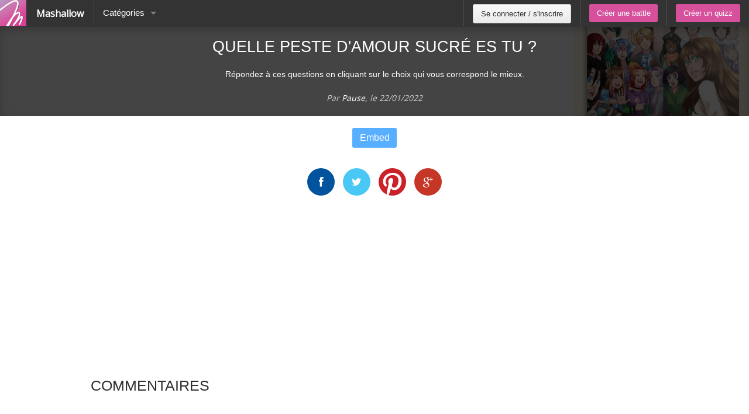

--- FILE ---
content_type: text/html; charset=utf-8
request_url: https://fr.mashallow.com/quizzer/296865/quelle-peste-d-amour-sucre-es-tu-
body_size: 4313
content:
<!doctype html>
<html lang="fr">
<head>
  <meta name="robots" content="follow,index" />

      <meta name="viewport" content="width=device-width, initial-scale=1.0" />
      <meta http-equiv="Content-Type" content="text/html; charset=UTF-8" />
      <title>Quelle peste d&#x27;amour sucré es tu ?</title>
      <meta name="description" content="Quelle peste d&#x27;amour sucré es tu ? Répondez à ces questions en cliquant sur le choix qui vous correspond le mieux. | Mashallow">
      <link type="images/x-icon" rel="shortcut icon" href="/img/icon.jpeg" />
  
      <meta name="Keywords" content="quizz,sondage,concours de beauté,battle,versus,facemash,vote,classement,top,employés,tinder" lang="fr" />
  
      <meta property="og:url" content="https://fr.mashallow.com/quizzer/296865/quelle-peste-d-amour-sucre-es-tu-">
      <meta property="og:title" content="Quelle peste d&#x27;amour sucré es tu ?">
      <meta property="og:description" content="Quelle peste d&#x27;amour sucré es tu ? Répondez à ces questions en cliquant sur le choix qui vous correspond le mieux. | Mashallow">
      <meta property="og:type" content="article">
      <meta property="og:site_name" content="Mashallow">
      <meta name="twitter:card" content="summary">
      <meta name="twitter:description" content="Quelle peste d&#x27;amour sucré es tu ? Répondez à ces questions en cliquant sur le choix qui vous correspond le mieux. | Mashallow">
      <meta name="twitter:title" content="Quelle peste d&#x27;amour sucré es tu ?">
      <meta name="twitter:site" content="@mashallowBattle">
      <meta property="fb:app_id" content="687710821296373">
      
          <meta property="og:image" content="https://s3.mashallow.com/prod/quizzer/296865/photo.jpg?ts=1642875874311">
          <meta name="twitter:image" content="https://s3.mashallow.com/prod/quizzer/296865/photo.jpg?ts=1642875874311">
          <link rel="image_src" href="https://s3.mashallow.com/prod/quizzer/296865/photo.jpg?ts=1642875874311" / >
          <link rel="canonical" href="https://fr.mashallow.com/quizzer/296865/quelle-peste-d-amour-sucre-es-tu-" />
      <link href="//netdna.bootstrapcdn.com/font-awesome/3.2.1/css/font-awesome.css" rel="stylesheet">
      <link type="text/css" rel="stylesheet" href="//fonts.googleapis.com/css?family=Open+Sans:300,400">
      <link href="/css/lib/libs.css?ts=402" rel="stylesheet" />
  
  
  
  <script async src="https://www.googletagmanager.com/gtag/js?id=G-0656ZBYHS1"></script>
  <script>
    window.dataLayer = window.dataLayer || [];
    function gtag(){dataLayer.push(arguments);}
    gtag('js', new Date());
  
    gtag('config', 'G-0656ZBYHS1');
  </script>
  <script>
          (function(i, s, o, g, r, a, m) {
              i['GoogleAnalyticsObject'] = r;
              i[r] = i[r] || function() {
                  (i[r].q = i[r].q || []).push(arguments)
              }, i[r].l = 1 * new Date();
              a = s.createElement(o),
              m = s.getElementsByTagName(o)[0];
              a.async = 1;
              a.src = g;
              m.parentNode.insertBefore(a, m)
          })(window, document, 'script', '//www.google-analytics.com/analytics.js', 'ga');
  
          ga('create', 'UA-53044243-1', 'auto');
          ga('require', 'displayfeatures');
          ga('send', 'pageview');
  
        ga('set', 'dimension1', 'false');
        ga('set', 'dimension2', '');
        ga('set', 'dimension3', 'fr');      
      
      
      (function() {
       var ga = document.createElement('script'); ga.type = 'text/javascript'; ga.async = true;
       ga.src = ('https:' == document.location.protocol ? 'https://ssl' : 'http://www') + '.google-analytics.com/ga.js';
       var s = document.getElementsByTagName('script')[0]; s.parentNode.insertBefore(ga, s);
      })();
  
      </script>
  <link rel="stylesheet" href="/css/quizzer.css?ts=402" />
  <style>
  
  </style>
</head>

<body ng-app="myApp" ng-init="isLoading=true;isBattleLoading=true;propose=true">
  
  <nav class="top-bar" data-topbar role="navigation">
      <ul class="title-area">
          <li class="name">
              <a href="/" class="logo" style="padding:0">
                  <img alt="Mashallow" class="icon" src="/img/icon.jpeg"> <span style="margin-right: 17px;">Mashallow</span>
              </a>
          </li>
  
          <!-- Remove the class "menu-icon" to get rid of menu icon. Take out "Menu" to just have icon alone -->
          <li class="toggle-topbar menu-icon"><a href="#"><span></span></a>
          </li>
      </ul>
  
      <section class="top-bar-section">
          <!-- Right Nav Section -->
          <ul class="left">
  
          <li class="divider"></li>
             <li class="has-dropdown">
              <a href="#">Catégories</a>
              <ul class="dropdown">
  
                  <li><a href="/categories/quizz">Quizz</a></li>
                  <li><a href="/categories/battle">Battle</a></li>
  
              </ul>
          </li> 
  
      </ul>
  
      <ul class="right">
          
  
          <li class="divider"></li>
  
          <li class="has-form" id="loginBtn">
              <a id="signupin" class="button btn-secondary" href="/login">Se connecter / s&#x27;inscrire</a>
          </li>
  
  
  
              <li class="divider"></li>
              <li class="has-form"><a id="createBattleBtn" class="button btn-primary" href="/create">Créer une battle</a></li>
              <li class="divider"></li>
              <li class="has-form"><a class="button btn-primary" href="/create-quizz">Créer un quizz</a></li>
      </ul>
  
  
  </section>
  </nav>


  <div class="main-section loggedfalse">

    <div class="battleContainer">
<div class="row arrowBar">
</div>
      <div class="title h-entry topTitle" style="background-image:url(https://s3.mashallow.com/prod/quizzer/296865/photo.jpg?ts=1642875874311)">
        <h1 class="p-name">Quelle peste d&#x27;amour sucré es tu ?</h1>
             <h2 class="e-content">  
         Répondez à ces questions en cliquant sur le choix qui vous correspond le mieux.
       </h2>
      
<p class="by">Par <a href="/profile/101514"><span class="p-author h-card">Pause</span></a>, le 
        <time class="dt-published" datetime="2022-01-22 18:01:00">22/01/2022</time></p>

      </div>
    
      <input type="hidden" value="296865" id="quizzId" />

      <quizz id="battle" class="nosocial"></quizz>
 <div id="dropActions" style="text-align:center;margin-top:20px;">

            <button href="javascript:void(0)" ng-click="openEmbedModal()">Embed</button>
            <embedbattle id="embedbattle"></embedbattle>
        </div>



<social></social>




    </div>

<div class="row">
  <script async src="//pagead2.googlesyndication.com/pagead/js/adsbygoogle.js"></script>
  <!-- Mashallow -->
  <ins class="adsbygoogle"
       style="display:block"
       data-ad-client="ca-pub-7410379794618518"
       data-ad-slot="3229312782"
       data-ad-format="auto"></ins>
  <script>
  (adsbygoogle = window.adsbygoogle || []).push({});
  </script>  </div>
 <div class="row comments" style="margin-top:10px">
    <div class="columns large-6">
<h2 class="batTitle">Commentaires</h2>
  <div class="fb-comments" data-href="https://fr.mashallow.com/quizzer/296865/quelle-peste-d-amour-sucre-es-tu-" data-numposts="5" data-colorscheme="light" data-width="100%"></div>
  </div>
  <div class="columns large-6">
<script type="text/javascript" src="https://www.google.com/jsapi"></script>

    <div id="piechart" style="width: 100%;"></div>
</div>
  </div>

    <!--div id="lastbattles">
        <div class="allBattles battleRow">
            <div class="row">
                <div class="bloc">
                    <h2 style="text-align:center;margin-bottom: 10px;">
                    Les derniers tests de personnalité
                    </h2>

                    <ul class="companies">
                        <li data-battleid="347752" class="h-entry large-3 medium-6 small-12 columns bloc">
                        <a href="/quizzer/347752/2226" class="battleitem u-url">
                        <span class="battleimage"><span class="img"><img class="u-photo lazy" ng-src="/img/ajax-loader.gif" data-original="https://s3.mashallow.com/prod/quizzer/347752/photo.jpg?ts=1767698804428" alt="2226" title="2226" /></span></span>
                        <span class="battlename p-name" itemprop="name">2226</span>
                        </a>
                        </li>
                        <li data-battleid="347749" class="h-entry large-3 medium-6 small-12 columns bloc">
                        <a href="/quizzer/347749/quel-personnage-de-no-roots-es-tu-" class="battleitem u-url">
                        <span class="battleimage"><span class="img"><img class="u-photo lazy" ng-src="/img/ajax-loader.gif" data-original="https://s3.mashallow.com/prod/quizzer/347749/photo.jpg?ts=1767775597093" alt="Quel personnage de No Roots es-tu ?" title="Quel personnage de No Roots es-tu ?" /></span></span>
                        <span class="battlename p-name" itemprop="name">Quel personnage de No Roots es-tu ?</span>
                        </a>
                        </li>
                        <li data-battleid="347738" class="h-entry large-3 medium-6 small-12 columns bloc">
                        <a href="/quizzer/347738/es-tu-compatible-avec-le-bts-ndrc" class="battleitem u-url">
                        <span class="battleimage"><span class="img"><img class="u-photo lazy" ng-src="/img/ajax-loader.gif" data-original="/img/textbgsquare.jpeg" alt="Es-tu compatible avec le BTS NDRC" title="Es-tu compatible avec le BTS NDRC" /></span></span>
                        <span class="battlename p-name" itemprop="name">Es-tu compatible avec le BTS NDRC</span>
                        </a>
                        </li>
                        <li data-battleid="347735" class="h-entry large-3 medium-6 small-12 columns bloc">
                        <a href="/quizzer/347735/et-toi-comment-tu-geres-un-conflit-" class="battleitem u-url">
                        <span class="battleimage"><span class="img"><img class="u-photo lazy" ng-src="/img/ajax-loader.gif" data-original="/img/textbgsquare.jpeg" alt="Et toi, comment tu gères un conflit ?" title="Et toi, comment tu gères un conflit ?" /></span></span>
                        <span class="battlename p-name" itemprop="name">Et toi, comment tu gères un conflit ?</span>
                        </a>
                        </li>
                        <li data-battleid="347732" class="h-entry large-3 medium-6 small-12 columns bloc">
                        <a href="/quizzer/347732/quel-portrait-est-tu-" class="battleitem u-url">
                        <span class="battleimage"><span class="img"><img class="u-photo lazy" ng-src="/img/ajax-loader.gif" data-original="https://s3.mashallow.com/prod/quizzer/347732/photo.jpg?ts=1765287435826" alt="Quel portrait est-tu ?" title="Quel portrait est-tu ?" /></span></span>
                        <span class="battlename p-name" itemprop="name">Quel portrait est-tu ?</span>
                        </a>
                        </li>
                        <li data-battleid="347729" class="h-entry large-3 medium-6 small-12 columns bloc">
                        <a href="/quizzer/347729/redaction-quel-styliste-etes-vous-" class="battleitem u-url">
                        <span class="battleimage"><span class="img"><img class="u-photo lazy" ng-src="/img/ajax-loader.gif" data-original="https://s3.mashallow.com/prod/quizzer/347729/photo.jpg?ts=1765096990198" alt="Rédaction : Quel styliste êtes-vous ?" title="Rédaction : Quel styliste êtes-vous ?" /></span></span>
                        <span class="battlename p-name" itemprop="name">Rédaction : Quel styliste êtes-vous ?</span>
                        </a>
                        </li>
                        <li data-battleid="347721" class="h-entry large-3 medium-6 small-12 columns bloc">
                        <a href="/quizzer/347721/comment-va-ton-monde-interieur-vraiment-decouvre-si-tu-es-en-equilibre-en-surcharge-ou-en-apnee-interieure-et-ce-dont-tu-as-reellement-besoin" class="battleitem u-url">
                        <span class="battleimage"><span class="img"><img class="u-photo lazy" ng-src="/img/ajax-loader.gif" data-original="https://s3.mashallow.com/prod/quizzer/347721/photo.jpg?ts=1764779015832" alt="Comment va ton monde intérieur… vraiment ? Découvre si tu es en équilibre, en surcharge ou en apnée intérieure et ce dont tu as réellement besoin" title="Comment va ton monde intérieur… vraiment ? Découvre si tu es en équilibre, en surcharge ou en apnée intérieure et ce dont tu as réellement besoin" /></span></span>
                        <span class="battlename p-name" itemprop="name">Comment va ton monde intérieur… vraiment ? Découvre si tu es en équilibre, en surcharge ou en apnée intérieure et ce dont tu as réellement besoin</span>
                        </a>
                        </li>
                        <li data-battleid="347720" class="h-entry large-3 medium-6 small-12 columns bloc">
                        <a href="/quizzer/347720/quel-portrait-est-tu-" class="battleitem u-url">
                        <span class="battleimage"><span class="img"><img class="u-photo lazy" ng-src="/img/ajax-loader.gif" data-original="/img/textbgsquare.jpeg" alt="Quel portrait est-tu ?" title="Quel portrait est-tu ?" /></span></span>
                        <span class="battlename p-name" itemprop="name">Quel portrait est-tu ?</span>
                        </a>
                        </li>
                    </ul>
                </div>
            </div>
        </div>
    </div-->
  </div>
              <nav class="bottom-bar top-bar" data-topbar>
                  <ul class="title-area">
                      <li class="name">
                          <a href="/" class="logo" style="padding:0"><img alt="Mashallow" class="icon" src="/img/icon.jpeg"></a>
                      </li>
  
                      <li class="toggle-topbar menu-icon"><a href="#"><span></span></a>
                      </li>
                  </ul>
                  <section class="top-bar-section">
                  <ul class="left">
                  <li><a href="javascript:void(0)">Copyright © 2016</a></li>
                  <li>
                  <a href="/cdn-cgi/l/email-protection#e685898892878592c88b87958e878a8a8991a6818b878f8ac885898b">Contacts</a>
                  </li>
                  <li>
                  <a href="/legal">Mentions légales</a>
                  </li>
                  
                  <li>
                  <a href="http://blog.mashallow.com/blog">Blog</a>
                  </li>
              </ul>
  
              <ul class="right languages">
           <li>
         <a href="https://fr.mashallow.com">French</a></li>
  <li>
         <a href="https://en.mashallow.com">English</a></li>
  </ul>
  
                  </section>
              </nav>
  <script data-cfasync="false" src="/cdn-cgi/scripts/5c5dd728/cloudflare-static/email-decode.min.js"></script><script src="/js/lib/libs.js?ts=402"></script>
  
  
      <script>
        window.fbAsyncInit = function() {
          FB.init({
          appId: document.misc.fbappid,
          xfbml: true,
          version: 'v2.1'
          });
        };
  
        (function(d, s, id){
           var js, fjs = d.getElementsByTagName(s)[0];
           if (d.getElementById(id)) {return;}
           js = d.createElement(s); js.id = id;
           js.src = "//connect.facebook.net/fr_fr/sdk.js";
           fjs.parentNode.insertBefore(js, fjs);
         }(document, 'script', 'facebook-jssdk'));
      </script>
  
  <script>
    document.misc={
      lang : 'fr',
      fbappid : '',
      s3path : 'https://s3.mashallow.com/',
      TYPES : {},
      CATEGORIES : {},
      QUIZZOPTIONS : {}
    };
    
       document.misc.TYPES['IMAGE'] = 1;
       document.misc.TYPES['WORD'] = 2;
       document.misc.TYPES['VIDEO'] = 3;
          
      document.misc.CATEGORIES['COMPANY']=1;
      document.misc.CATEGORIES['SCHOOL']=2;
      document.misc.CATEGORIES['TELEVISION']=3;
      document.misc.CATEGORIES['ART']=4;
      document.misc.CATEGORIES['ANIMAL']=5;
      document.misc.CATEGORIES['SPORT']=6;
      document.misc.CATEGORIES['POLITIC']=7;
      document.misc.CATEGORIES['SINGLE']=8;
      document.misc.CATEGORIES['MUSIQUE']=9;
      document.misc.CATEGORIES['NONE']=0;
  
      document.misc.QUIZZOPTIONS['PRIVATE_STAT']=1;
  
  </script>
  
  
  <script src="/js/lib/mashallow.js?ts=402"></script>
  
  <script>
  $('body').keypress(function(event) {
      if(event.originalEvent && event.originalEvent.target && event.originalEvent.target.tagName !== 'TEXTAREA'){
        if (event.keyCode == 10 || event.keyCode == 13) {
            event.preventDefault();
        }
      }
  });
  </script>
            <script src="/js/battle/quizzer.js?ts=402"></script>

<script defer src="https://static.cloudflareinsights.com/beacon.min.js/vcd15cbe7772f49c399c6a5babf22c1241717689176015" integrity="sha512-ZpsOmlRQV6y907TI0dKBHq9Md29nnaEIPlkf84rnaERnq6zvWvPUqr2ft8M1aS28oN72PdrCzSjY4U6VaAw1EQ==" data-cf-beacon='{"version":"2024.11.0","token":"586cd4819dcb4f9bbe5221b3287b4689","r":1,"server_timing":{"name":{"cfCacheStatus":true,"cfEdge":true,"cfExtPri":true,"cfL4":true,"cfOrigin":true,"cfSpeedBrain":true},"location_startswith":null}}' crossorigin="anonymous"></script>
</body>


</html>



--- FILE ---
content_type: text/html; charset=utf-8
request_url: https://fr.mashallow.com/views/quizzer/quizz.html
body_size: 1878
content:
<div ng-show="!isBattleLoading">

<div id="flipCardContainer2">

  <div class="doneMessage" ng-if="askEmail || matches">

      <div id="login" class="youremail" style="max-width:400px; width:400px;" ng-if="askEmail">
        <div class="mbs">{{'askEmail' | i18next}} :</div>
        <input type="email" ng-model="email" style="margin:0 auto 20px!important" required />
        <div ng-show="quizz.memberId==204371">
            <div class="mbs">Prénom:</div>
            <input type="text" ng-model="firstName" style="margin:0 auto 20px!important" />
            <div class="mbs">Nom</div>
            <input type="text" ng-model="lastName" style="margin:0 auto 20px!important" />
        </div>
        <button ng-click="getResult(email, firstName, lastName)">{{'seeResult' | i18next}}</button>
        <div style="font-size:10px;color:gray;margin-top:5px;">{{'askEmailConfidentiality' | i18next}}</div>
      </div>

    <div ng-if="matches" class="matches">
      <div class="yourresult" ng-if="matches.length>1">{{'yourresults' | i18next}} :</div>
      <div class="yourresult" ng-if="matches.length==1">{{'yourresult' | i18next}} :</div>

      <div  ng-repeat="match in matches" class="match">
          <div class="img">
            <a href="{{match.url ? match.url : '#'}}" style="{{match.url ? '' : 'cursor:default;'}}" target="_blank">
              <img ng-src="{{match.pathMedium}}" flip-on-load />
              <div class="imgname"> <span ng-bind-html="match.name | linky:'_blank'">{{match.name}}</span>
              <span ng-show="match.percent>0 && quizz.memberId!=204371">({{match.percent}}%)</span></div>
            </a>
          </div>

        <div style="white-space: pre-wrap;" class="row tac mbs description" ng-bind-html="match.description | linky:'_blank'">
        </div>

        <div class="shareonfb" style="max-width:287px;margin:auto;">
          <a href="javascript:void(0)" class="btn-facebook" ng-click="sharecustomfb(match)">
          <i class="fa fa-facebook fbicon"></i>
          <span class="btn-text" style="max-width:265px;margin-right:10px;">{{'shareonfb' | i18next}}</span>
          </a>
        </div>
      </div>

        <div class="yourresult" ng-if="others.length>0">{{'youarealso' | i18next}} :</div>

        <div  ng-repeat="match in others" class="match">
          <div class="img" ng-show="match.percent>0">
            <a href="{{match.url ? match.url : '#'}}" style="{{match.url ? '' : 'cursor:default;'}}" target="_blank">
              <img ng-src="{{match.pathMedium}}" flip-on-load />
              <div class="imgname"> <span ng-bind-html="match.name | linky:'_blank'">{{match.name}}</span>
              <span ng-show="quizz.memberId!=204371">({{match.percent}}%)</span></div>
            </a>
          </div>

        <div style="white-space: pre-wrap;" class="row tac mbs description" ng-bind-html="match.description | linky:'_blank'">
        </div>
      </div>
      <div class="tac mbl">
        <button class="btn-primary addButton" ng-click="reload()">{{'doItAgain' | i18next}}</button>
      </div>
    </div>

    </div>


  <div id="flipCardContainer" class="Type1" ng-show="battles">
  <h2 class="bh2">{{question}}</h2>
     
<div class="row {{quizz.hidepic?'mbl':''}}">
<div ng-if="nbOfChoices==2" class="columns large-2 medium-2" style="visibility:hidden">.</div>
<div ng-if="!quizz.hidepic" ng-repeat="battleImg in battles" class="battlecolumn columns large-4 medium-4 hasImage{{hasImage}}" ng-show="battleImg && battleImg.me && battleImg.me.name">

     <div class="flipCard" ng-click="vote(battleImg.me)" class="rotate-3d">
        <div class="card front">
          <div class="img">
            <img ng-src="{{battleImg.front.pathMedium}}" />
            <div class="imgname">
              {{battleImg.front.name}}
            </div>
          </div>
        </div>
        <div class="card back">
          <div class="img">
            <img ng-src="{{battleImg.back.pathMedium}}" />
            <div class="imgname">
              {{battleImg.back.name}}
            </div>
          </div>
        </div>
      </div>
</div>

<div ng-if="quizz.hidepic" ng-repeat="battleImg in battles" ng-show="battleImg && battleImg.me && battleImg.me.name!='' && battleImg.me.name!=undefined" class="hidepictrue">

     <div class="flipCard" ng-click="vote(battleImg.me)" class="rotate-3d">
        <div class="card front imgname" ng-hide="cardFace=='back'">
          <div class="imgnametxt"><div class="imgnametxtin">
              {{battleImg.front.name}}</div></div>
        </div>
        <div class="card back imgname" ng-hide="cardFace=='front'">
          <div class="imgnametxt"><div class="imgnametxtin">
              {{battleImg.back.name}}</div></div>
        </div>
      </div>
</div>


      <div ng-if="nbOfChoices==2" class="columns large-2 medium-2"> </div>
      </div>
      <div class="skipcounter">
      
      <div ng-if="votesLeft">
  <div class="ng-binding nbVotesBubble">{{votesLeft}}</div>
  <div class="ng-binding nbVotesText">{{'votesleft' | i18next}}</div></div>
  </div>
  </div>
</div>

<div id="quizzReco" class="row" ng-if="quizz.id==6681 && matches">

<p class="tit">
    Pour progresser, voici les explications :
</p>


<h2>1/ Chez vous, un radiateur ressemble plutôt à...?</h2>


<div class="row">
<div class="imgParent columns small-3">
    <img src="https://s3.mashallow.com/prod/quizzer/6681/questions/32051_113251.jpg?ts=1450038186447" />
</div>
<div class="imgDesc columns small-9">
    <strong>Un espace dégagé</strong> : la chaleur se diffuse mieux sans obstacle. Avoir besoin d’un autre chauffage d’appoint révèle un bâtiment mal isolé ou/et  un chauffage mal dimensionné.
</div>
</div>

<h2>2/ Le confort en hiver c'est...?</h2>
<div class="row">
<div class="imgParent columns small-3">
    <img src="https://s3.mashallow.com/prod/quizzer/6681/questions/32061_113291.jpg?ts=1450038186449" />
</div>
<div class="imgDesc columns small-9">
    <strong>19°C partout dans la pièce</strong> : pour que la température soit homogène dans la pièce il faut isoler du sol au plafond pour limiter l’écart de température entre les parois et l’air de la pièce.
</div>
</div>

<h2>3/ Le thermostat programmable, c'est surtout utile à...?</h2>
<div class="row">
<div class="imgParent columns small-3">
    <img src="https://s3.mashallow.com/prod/quizzer/6681/questions/32071_113311.jpg?ts=1450038186451" />
</div>
<div class="imgDesc columns small-9">
<strong>Fixer deux températures de consigne</strong> : une température de confort pendant votre présence en journée (19°C ou 20°C), une température réduite pendant vos absences et la nuit (17°C)
</div>
</div>

<h2>4/ Selon vous, quelles sont les deux températures de consigne prévues au Code de la Construction et de l'Habitat ?</h2>
<div class="row">
<div class="imgParent columns small-3">
    <img src="https://s3.mashallow.com/prod/quizzer/6681/questions/32081_113331.jpg?ts=1450038186453" />
</div>
<div class="imgDesc columns small-9">
<strong>19°C et 16°C</strong> : un logement décent doit être en mesure d’assurer le chauffage à 19°C en température de confort et 16°C en réduit.
</div>
</div>

<h2>5/ Si vous avez froid, quel est votre premier réflexe ...?</h2>
<div class="row">
<div class="imgParent columns small-3">
    <img src="https://s3.mashallow.com/prod/quizzer/6681/questions/32091_113341.jpg?ts=1450038186455" />
</div>
<div class="imgDesc columns small-9">
<strong>Mettre un pull</strong> : un geste sain ! Ne pas boucher les entrées d’air, elles amènent l’air neuf au logement et évitent trop d’humidité dans la pièce.
</div>
</div>

<h2>6/ La météo annonce une baisse des températures, que faîtes-vous ce soir..?</h2>
<div class="row">
<div class="imgParent columns small-3">
    <img src="https://s3.mashallow.com/prod/quizzer/6681/questions/32101_113371.jpg?ts=1450038186457" />
</div>
<div class="imgDesc columns small-9">
<strong>Je ferme les volets</strong> : ils isolent encore mieux vos fenêtres la nuit. 
</div>
</div>

<h2>7/ En hiver, où mettez-vous le linge à sécher ?</h2>
<div class="row">
<div class="imgParent columns small-3">
    <img src="https://s3.mashallow.com/prod/quizzer/6681/questions/32121_113421.jpg?ts=1450038186459" />
</div>
<div class="imgDesc columns small-9">
<strong>Sous abri aéré</strong> : l’évaporation de l’eau utilise l’énergie gratuite du vent. A l’intérieur du logement, l’évaporation augmente les besoins de chauffage.
</div>
</div>

<h2>8/ Chez vous, le chauffage est produit par...?</h2>
<div class="row">
<div class="imgParent columns small-3">
    <img src="https://s3.mashallow.com/prod/quizzer/6681/questions/32131_113991.jpg?ts=1450038186461" />
</div>
<div class="imgDesc columns small-9">
<strong>Equipement individuel ou collectif</strong> : vous connaissez votre mode chauffage et pouvez régler la température dans le séjour et les chambres.
</div>
</div>
<div class="row">
<div class="imgParent columns small-3">
    <img src="https://s3.mashallow.com/prod/quizzer/6681/questions/32131_113981.jpg?ts=1450038186461" />
</div>
<div class="imgDesc columns small-9">
 Une autre bonne habitude, c’est de contrôler la température avec un thermomètre et de comparer vos consommations de chauffage avec celles de votre entourage.
</div>
</div>

<p class="bot">
Toutes ces réponses vous permettent de faire des économies de chauffage sans nuire à la qualité de l’air dans votre logement.
</p>
</div>

</div>

--- FILE ---
content_type: text/html; charset=utf-8
request_url: https://fr.mashallow.com/views/battle/embedBattle.html
body_size: -446
content:
      <modal2 id="embedbattle" show="showEmbedModal">

        <h3>Embed</h3>
<!--input ng-change="clickcheckbox()" type="checkbox" class="checkbox" ng-model="options.hideranking"/>Only display ranking after vote</div>
<div>Max top items to display in ranking</div>
<div> <input type="text" style="margin:auto;width:50px" ng-model="options.maxtop" /></div-->
<h4 style="margin-top:20px;font-size:20px;">{{'embedscript' | i18next}}</h4>
<div><input type="text" ng-model="options.embedScript" class="iframehtml"></div>
<br />
<div>{{'embedcss' | i18next}}</div>
<br />
<textarea style="height:80px;">
    &lt;textarea id=&quot;mashstyle&quot; style=&quot;display:none&quot;&gt;
        #flipCardContainer2 { background: red; }
    &lt;/textarea&gt;
</textarea>
<br />
</modal2>



--- FILE ---
content_type: text/html; charset=utf-8
request_url: https://fr.mashallow.com/views/share.html
body_size: -225
content:

<div class="sharebtns">
<span ng-if="shareCount>0">
   <span class="sharecount">{{shareCount}}</span>
   <i class="fa fa-play"></i></span>
	<a class="fb" ng-click="sharefb()" title="{{'shareon' | i18next}} Facebook"><i class="fa fa-facebook"></i></a>
	<a class="tt" ng-click="sharett()" title="{{'shareon' | i18next}} Twitter"><i class="fa fa-twitter"></i></a>
	<a class="pin" ng-click="sharepin()" title="{{'shareon' | i18next}} Pinterest"><i class="fa fa-pinterest"></i></a>
	<a class="gg" ng-click="sharegg()" title="{{'shareon' | i18next}} Google"><i class="fa fa-google-plus"></i></a>

</div>


--- FILE ---
content_type: text/html; charset=utf-8
request_url: https://www.google.com/recaptcha/api2/aframe
body_size: 136
content:
<!DOCTYPE HTML><html><head><meta http-equiv="content-type" content="text/html; charset=UTF-8"></head><body><script nonce="RFYyfqV7RXbSYJ5w4uSEhg">/** Anti-fraud and anti-abuse applications only. See google.com/recaptcha */ try{var clients={'sodar':'https://pagead2.googlesyndication.com/pagead/sodar?'};window.addEventListener("message",function(a){try{if(a.source===window.parent){var b=JSON.parse(a.data);var c=clients[b['id']];if(c){var d=document.createElement('img');d.src=c+b['params']+'&rc='+(localStorage.getItem("rc::a")?sessionStorage.getItem("rc::b"):"");window.document.body.appendChild(d);sessionStorage.setItem("rc::e",parseInt(sessionStorage.getItem("rc::e")||0)+1);localStorage.setItem("rc::h",'1768246653837');}}}catch(b){}});window.parent.postMessage("_grecaptcha_ready", "*");}catch(b){}</script></body></html>

--- FILE ---
content_type: text/css; charset=utf-8
request_url: https://fr.mashallow.com/css/quizzer.css?ts=402
body_size: 5351
content:
li {
  list-style: none; }

.fb-like, .fb-like a {
  color: #fff; }

#pro {
  text-align: center; }
  #pro input {
    display: inline-block;
    width: auto; }
  #pro .tipsPremium {
    margin-top: 30px;
    color: #ffaf1c; }
  #pro .fa-remove {
    color: #ccc;
    margin-left: 10px;
    cursor: pointer; }
  #pro .market {
    background: #ffaf1c;
    color: #fff; }
  #pro h1 {
    color: #ffaf1c;
    text-align: center; }
  #pro .ulbox {
    padding: 15px;
    border-radius: 10px; }
    #pro .ulbox li {
      padding: 5px;
      list-style: none; }
      #pro .ulbox li strong {
        text-transform: uppercase;
        font-weight: bold;
        color: #d6509c; }

.has-tip, .has-tip:hover {
  border-bottom: medium none;
  cursor: default; }

.top-bar-section ul li > a {
  font-size: 0.913rem; }

.searchResults {
  min-width: 100%;
  color: #FFFFFF;
  left: 0;
  position: absolute;
  top: 37px;
  z-index: 1000;
  white-space: nowrap;
  padding: 0;
  margin: 0; }
  .searchResults li {
    padding: 10px;
    width: 100%; }

.top-bar-section .dropdown {
  z-index: 1000; }

body {
  min-height: 100%;
  height: auto;
  font-family: "Open Sans","Helvetica Neue","Helvetica",Helvetica,Arial,sans-serif; }

h2 {
  font-size: 22px; }

#bandeau {
  background-color: #c75454;
  background-image: linear-gradient(to right, #c75454, #f17d7d, #f17d7d, #c75454);
  border-bottom: 1px solid #d74444;
  border-top: 1px solid #d74444;
  box-shadow: 0 0 5px #c75454;
  color: #ffffff;
  font-size: 1.2em;
  margin: 15px 0 20px;
  position: absolute;
  text-align: center;
  text-shadow: 0 1px 1px #222222;
  top: 90px;
  width: 200px;
  z-index: 1;
  transform: rotate(-45deg) translate(-1em, -2em); }

#explainbeta {
  background-color: #c75454;
  background-image: linear-gradient(to right, #c75454, #f17d7d, #f17d7d, #c75454);
  padding: 15px 15px 70px;
  text-align: center;
  position: absolute;
  bottom: 0; }

.bottom-bar {
  background: none repeat scroll 0 0 #333333;
  bottom: 0;
  line-height: 45px;
  margin-bottom: 0;
  width: 100%;
  overflow: hidden; }
  .bottom-bar .shareBtns {
    padding-top: 6px;
    display: block; }

.top-bar {
  z-index: 2; }
  .top-bar input {
    height: 1.8rem;
    padding-top: 0.35rem;
    padding-bottom: 0.35rem;
    font-size: 0.75rem; }

.hide {
  display: none; }

.shareBtns {
  display: inline-block;
  padding-bottom: -14px;
  overflow: hidden; }
  .shareBtns img {
    display: none; }

.pbl {
  padding-bottom: 20px; }

.table {
  display: table; }

.table-cell {
  display: table-cell;
  vertical-align: middle; }

.fr {
  float: right;
  margin-right: 10px; }

.mbs {
  margin-bottom: 10px; }

.mbm {
  margin-bottom: 15px; }

.mbl {
  margin-bottom: 30px; }

.mrm {
  margin-right: 15px !important; }

fieldset {
  border-radius: 5px;
  min-height: 280px; }

.tac {
  text-align: center; }

.mbn {
  margin-bottom: 0 !important; }

.prl {
  padding-right: 15px !important; }

.success {
  color: #6CD9D9; }

.pas {
  padding: 10px 10px 0; }

.pbs {
  padding-bottom: 10px; }

.phm {
  padding: 10px 15px; }

.mtl {
  margin-top: 15px; }

.ptl {
  padding-top: 20px; }

.icon {
  margin-bottom: 4px;
  height: 45px;
  margin-right: 13px; }

button, .button {
  padding: 0.5rem 0.8rem !important;
  border-radius: 3px !important;
  background-color: #58AFFF; }

.btn-secondary, .top-bar-section ul li > a.button.btn-secondary {
  background-color: #EBEBEB !important;
  background-image: linear-gradient(to bottom, #FAFAFA, #EBEBEB);
  background-repeat: repeat-x;
  border: 1px solid #cBcBcB;
  color: #2E2E2E !important; }
  .btn-secondary:hover, .btn-secondary:focus, .top-bar-section ul li > a.button.btn-secondary:hover, .top-bar-section ul li > a.button.btn-secondary:focus {
    background-color: #dBdBdB;
    background-image: linear-gradient(to bottom, #eAeAeA, #dBdBdB);
    color: #2E2E2E; }

button:hover, button:focus, .button:hover, .button:focus {
  background-color: #8bc7ff;
  outline: none; }

button::-moz-focus-inner {
  border: 0; }

input {
  border-radius: 3px;
  max-width: 310px; }

.btn-delete {
  background-color: #EA5D60 !important;
  color: #FFFFFF; }
  .btn-delete:hover {
    background-color: #f08a8c !important;
    color: #FFFFFF;
    outline: none; }

.btn-primary {
  background-color: #d6509c !important;
  color: #FFFFFF; }
  .btn-primary:hover {
    background-color: #e079b3 !important;
    color: #FFFFFF;
    outline: none; }

.btn-pro {
  background-color: #ffaf1c !important;
  font-weight: bold !important;
  color: #FFFFFF; }
  .btn-pro:hover {
    background-color: #ffbf2d !important;
    color: #FFFFFF;
    outline: none; }

.top-bar a {
  color: #FFFFFF;
  padding: 12px 20px; }
.top-bar .logo {
  font-weight: bold; }

.error {
  color: red;
  font-style: italic; }

@-moz-document url-prefix() {
  .top-bar .expand {
    padding-bottom: 0.3rem;
    padding-top: 0.35rem; } }
#followus a, .sharebtns a {
  min-width: 47px;
  display: inline-block;
  margin: 5px;
  font-weight: bold;
  color: #fff;
  padding: 10px 15px;
  font-size: 18px;
  border-radius: 50%; }
  #followus a:hover, .sharebtns a:hover {
    opacity: 0.5; }
#followus .gg, .sharebtns .gg {
  background: #C53626; }
#followus .fb, .sharebtns .fb {
  background: #01539D; }
#followus .tt, .sharebtns .tt {
  background: #49C8F5; }
#followus .sharecount, .sharebtns .sharecount {
  background: #222222;
  color: #fff;
  padding: 10px;
  margin-right: -3px;
  border-radius: 11px; }
#followus .fa-play, .sharebtns .fa-play {
  margin-left: -3px;
  margin-right: -9px; }
#followus .pin, .sharebtns .pin {
  padding: 0px 4px 4px;
  position: relative;
  width: 24px;
  height: 18px; }
  #followus .pin i, .sharebtns .pin i {
    color: #CB2229;
    left: 0px;
    top: -10px;
    position: absolute;
    font-size: 55px; }
#followus .rss, .sharebtns .rss {
  background: #FF6600; }
#followus .follow, .sharebtns .follow {
  padding-bottom: 10px; }

.sharebtns span {
  box-sizing: initial; }

.logsentence {
  margin: 10px;
  text-transform: uppercase;
  text-align: center; }

.islogguedfalse .logsentence {
  display: none; }

.boxes .img {
  border-radius: 5px;
  box-shadow: 0px 0px 5px #888888;
  overflow: hidden;
  background: #fff;
  background-image: linear-gradient(to bottom, #fff 0%, #fff 50%, #666 60%, #666 100%); }
.boxes .desc {
  color: #fff;
  font-size: 14px;
  padding: 10px;
  margin-top: 10px;
  background: #666;
  bottom: 0;
  text-align: left; }
  .boxes .desc ul {
    margin: 0; }
  .boxes .desc li {
    font-size: 14px;
    margin-bottom: 10px; }
.boxes .descbtn {
  margin-top: 10px;
  text-align: center; }
.boxes ul {
  list-style: none; }

.main-section {
  padding-bottom: 50px;
  min-height: 100%; }

.allBattles .battleRow {
  margin: 20px auto; }
.allBattles .bloc h2 {
  text-align: center;
  margin-bottom: 10px; }

.arrowBar {
  border-bottom: 1px solid #333;
  font-weight: bold;
  color: #fff;
  text-align: center;
  margin: 0;
  max-width: 100%; }
  .arrowBar a.columns {
    background: #444;
    padding: 10px;
    color: #ccc; }
    .arrowBar a.columns.active, .arrowBar a.columns.disabled {
      cursor: default; }
    .arrowBar a.columns:not(.disabled):hover {
      background-color: #555; }
      .arrowBar a.columns:not(.disabled):hover .arrowRight:after {
        border-left: 20px solid #555; }
    .arrowBar a.columns:not(.disabled).active {
      background-color: #58AFFF;
      color: #fff; }
      .arrowBar a.columns:not(.disabled).active .arrowRight:after {
        border-left: 20px solid #58AFFF; }
  .arrowBar .arrowRight {
    width: 0px;
    height: 0px;
    border-top: 23px solid transparent;
    border-bottom: 23px solid transparent;
    border-left: 20px solid #ccc;
    display: inline-block;
    margin: 0;
    top: -2px;
    right: -21px;
    position: absolute;
    z-index: 1; }
    .arrowBar .arrowRight:after {
      content: "";
      width: 0px;
      height: 0px;
      border-top: 23px solid transparent;
      border-bottom: 23px solid transparent;
      border-left: 20px solid #444;
      display: inline-block;
      margin: 0;
      top: -23px;
      right: 1px;
      position: absolute;
      z-index: 2; }

.topTitle {
  max-width: 100%;
  background: #444;
  color: #ccc;
  -webkit-box-shadow: inset 0 5px 15px rgba(0, 0, 0, 0.2);
  -moz-box-shadow: inset 0 5px 15px rgba(0, 0, 0, 0.2);
  box-shadow: inset 0 5px 15px rgba(0, 0, 0, 0.2); }
  .topTitle h1 {
    color: #fff;
    font-size: 30px;
    margin-bottom: 0;
    margin-top: 0;
    padding-bottom: 19px;
    padding-top: 16px;
    text-align: center; }
  .topTitle h2 {
    color: #ccc;
    padding: 0 20px 20px;
    margin: 0;
    text-align: center;
    font-size: 20px; }

#login button {
  padding: 0.5rem 0; }

#resetPassword button {
  padding: 0.5rem; }

#login, #resetPassword, #forgottenPassword, .bobox {
  box-shadow: 0px 0px 5px #888888;
  width: 330px;
  max-width: 330px;
  min-width: 255px;
  overflow: hidden;
  padding: 10px;
  margin: 15px auto;
  background: #fff;
  border-radius: 5px;
  position: relative; }
  @media screen and (max-width: 640px) {
    #login, #resetPassword, #forgottenPassword, .bobox {
      width: 100%;
      min-width: 200px; } }
  #login .card, #resetPassword .card, #forgottenPassword .card, .bobox .card {
    border-radius: 5px; }

.bottomLink {
  margin-top: 10px;
  width: 100%;
  text-align: center; }

/*FORGOTTEN PASSWORD*/
#forgottenPassword h1 {
  text-align: center; }

/*LOGIN*/
#login form, #login button, #login ul, #login input {
  margin: 0 !important; }
#login .card {
  border: 1px solid #DBDBDB;
  width: 100%;
  height: 100%; }

.btn-facebook, .btn-google, .btn-signin {
  display: inline-block;
  width: 100%;
  border-radius: 6px;
  text-align: center; }

.btn-text {
  display: inline-block;
  padding: 10px 0;
  line-height: 1.5; }

.btn-facebook {
  background-color: #4063B3;
  background-image: linear-gradient(#4063B3, #3C599D);
  box-shadow: 0 1px 2px 0 rgba(0, 0, 0, 0.18), 0 0 1px 1px rgba(255, 255, 255, 0.09) inset;
  color: #FFFFFF;
  text-shadow: 0 -1px 0 rgba(0, 0, 0, 0.2); }
  .btn-facebook:hover {
    color: #FFFFFF; }

.fbicon, .gicon {
  float: left;
  padding: 10px;
  font-size: 26px; }

.btn-google {
  background-color: #e03F3C;
  background: linear-gradient(#e03F3C, #D03F2C);
  box-shadow: 0 1px 1px 0 rgba(0, 0, 0, 0.05);
  color: #fff; }
  .btn-google:hover {
    color: #fff; }

.signup-or-separator {
  height: 34px;
  position: relative;
  text-align: center; }

.signup-or-separator .text {
  background-color: #fff;
  display: inline-block;
  margin: 0;
  padding: 8px; }

hr {
  margin: -17px auto 10px;
  width: 90%; }

.forgotLink {
  margin-top: 5px;
  font-size: 13px;
  text-align: center; }

/*.flipCard {
    position: relative;
    -webkit-transform-style: preserve-3d;
    -moz-transform-style: preserve-3d;
    transform-style: preserve-3d;
    -webkit-transition: 0.5s;
    -moz-transition: 0.5s;
    transition: 0.5s;

    .card {
        -webkit-backface-visibility: hidden;
        -moz-backface-visibility: hidden;
        backface-visibility: hidden;
        background:#fff;
    }
    .front {
        z-index: 1;
    }
    .back {
        -webkit-transform: rotateY(180deg);
        -moz-transform: rotateY(180deg);
        transform: rotateY(180deg);
        position: absolute;
        top:0;
    }
    &.rotate-3d {
        -webkit-transform: rotateY(180deg);
        -moz-transform: rotateY(180deg);
        transform: rotateY(180deg);
    }
}
*/
.flipCard {
  perspective: 600px;
  position: relative; }

.flipCard .front {
  background: #fff;
  backface-visibility: hidden;
  -webkit-backface-visibility: hidden;
  float: none;
  height: inherit;
  left: 0;
  position: absolute;
  text-align: center;
  top: 0;
  transform: rotateY(0deg);
  transform-style: preserve-3d;
  -webkit-transform: rotateY(0deg);
  -webkit-transform-style: preserve-3d;
  transition: all 0.4s ease-in-out 0s;
  width: inherit;
  z-index: 900; }

.flipCard.rotate-3d .front {
  transform: rotateY(180deg);
  -webkit-transform: rotateY(180deg);
  z-index: 900; }

.flipCard .back {
  background: #fff;
  backface-visibility: hidden;
  -webkit-backface-visibility: hidden;
  float: none;
  height: inherit;
  left: 0;
  position: absolute;
  top: 0;
  transform: rotateY(-179deg);
  transform-style: preserve-3d;
  -webkit-transform: rotateY(-179deg);
  -webkit-transform-style: preserve-3d;
  transition: all 0.4s ease-in-out 0s;
  width: inherit;
  z-index: 800;
  visibility: hidden; }

.flipCard.rotate-3d .back {
  transform: rotateY(0deg);
  -webkit-transform: rotateY(0deg);
  z-index: 1000;
  visibility: visible; }

.gender1 #battle .title {
  background: #222255; }

.battleContainer .title {
  position: relative;
  text-align: center;
  background: #444;
  margin-top: 0;
  background-repeat: no-repeat;
  background-position: right;
  background-blend-mode: multiply; }
  @media screen and (max-width: 640px) {
    .battleContainer .title {
      background-image: none !important; } }
  .battleContainer .title .by {
    font-size: 14px;
    font-style: italic;
    padding-bottom: 20px;
    color: #ccc;
    margin: 0; }
    .battleContainer .title .by a {
      color: #fff; }
  .battleContainer .title h1 {
    color: #fff;
    font-size: 1.688em;
    text-transform: uppercase;
    margin: 0; }
  .battleContainer .title h2 {
    color: #fff;
    font-size: 0.875em; }

.nbVotesBubble {
  border-radius: 23px;
  font-size: 27px;
  height: 39px;
  min-width: 37px;
  padding: 0px 10px 10px;
  background: none repeat scroll 0% 0% #ea5d60;
  color: white;
  display: inline-block;
  margin-right: 6px; }

.nbVotesText {
  font-weight: bold;
  color: #d6509c;
  display: inline-block; }

.votedone, .votedone:hover {
  color: #fff;
  left: 0.625em;
  position: absolute;
  top: 0.938em; }

.battledesc {
  font-size: 1em;
  color: #ccc;
  font-style: italic;
  margin: 15px; }

#battle {
  background: #E9E9E9;
  display: block; }
  #battle .isVoteLoadingtrue .card:after {
    width: 100%;
    height: 100%;
    position: absolute;
    display: block;
    content: "...";
    text-align: center;
    vertical-align: middle;
    top: 0;
    background: black;
    z-index: 1001;
    left: 0; }
  #battle .skipcounter {
    text-align: center;
    margin-bottom: 21px; }
  #battle .or {
    position: absolute;
    width: 100%;
    text-align: center;
    top: 44%;
    padding-top: 0.188em; }
  #battle #flipCardContainer {
    padding: 0.625em 0 0;
    overflow: hidden;
    max-width: 640px;
    margin: auto;
    position: relative; }
    #battle #flipCardContainer .row {
      position: relative; }
    #battle #flipCardContainer .flipCard {
      float: left;
      position: relative;
      margin-bottom: 1.250em;
      width: 100%; }
      #battle #flipCardContainer .flipCard:hover {
        opacity: 0.8; }
      #battle #flipCardContainer .flipCard.isLoadingtrue .card {
        background: #000; }
      #battle #flipCardContainer .flipCard.isLoadingtrue .img {
        visibility: hidden; }
      #battle #flipCardContainer .flipCard .imgname {
        position: absolute;
        bottom: 0;
        background: rgba(0, 0, 0, 0.7);
        color: #fff;
        width: 100%;
        text-align: center;
        padding: 0.625em;
        border-radius: 0.313em; }
      #battle #flipCardContainer .flipCard .card {
        cursor: pointer;
        width: 100%;
        border-radius: 0.313em;
        box-shadow: 0px 0px 5px #888888; }
      #battle #flipCardContainer .flipCard .name {
        font-size: 1.250em;
        font-weight: bold;
        margin-bottom: 0.625em; }
      #battle #flipCardContainer .flipCard .scoreArea {
        position: absolute;
        bottom: -1.250em;
        width: 100%;
        text-align: center; }
      #battle #flipCardContainer .flipCard .img {
        width: 100%;
        background: #E9E9E9;
        border-radius: 0.313em;
        text-align: center;
        min-height: 44px; }
      #battle #flipCardContainer .flipCard img {
        border-radius: 0.313em; }
  #battle .hidePics {
    display: none; }
  #battle #flipCardContainer.Type1 .battlecolumn {
    padding-bottom: 44%; }
  #battle #flipCardContainer.Type1 .card {
    max-height: 18.8em;
    overflow: hidden; }
  #battle #flipCardContainer.Type3 iframe {
    margin-bottom: 40px; }
  #battle #flipCardContainer.Type3 .battlecolumn {
    padding-bottom: 27%; }
    @media screen and (max-width: 640px) {
      #battle #flipCardContainer.Type3 .battlecolumn {
        padding-bottom: 0; } }
  @media screen and (max-width: 640px) {
    #battle #flipCardContainer.Type3 .flipCard {
      min-height: 190px;
      overflow: hidden;
      border-radius: 5px;
      box-shadow: 0px 0px 5px #888888; } }
  #battle #flipCardContainer.Type3 .imgname {
    white-space: nowrap; }
  #battle #flipCardContainer.Type3 .card {
    height: auto;
    max-height: 250px; }
  #battle #flipCardContainer.Type2 .flipCard {
    min-height: 9.375em;
    overflow: hidden; }
  #battle #flipCardContainer.Type2 .imgname {
    font-size: 2.000em;
    padding: 1.688em 0 !important; }
  #battle #flipCardContainer.Type2 img {
    height: 8.875em !important;
    width: 100%; }

.doneMessage {
  font-size: 1.000em;
  padding: 0.938em;
  text-align: center; }

#login .bottomLink {
  display: none; }

.gender1 #battle #flipCardContainer.Type1 .battlecolumn, .gender2 #battle #flipCardContainer.Type1 .battlecolumn {
  padding-bottom: 28%; }

@media screen and (max-width: 640px) {
  .battlecolumn .flipCard, .battlecolumn .flipCard {
    min-height: 200px; }
  .battlecolumn .card, .battlecolumn .card {
    height: 200px; }
  .battlecolumn .img, .battlecolumn .img {
    margin-top: 0px; }
  .battlecolumn img, .battlecolumn img {
    margin-top: -40px; }

  #battle #flipCardContainer.Type1 .battlecolumn {
    padding-bottom: 0 !important; } }
.hasImagefalse .imgname {
  font-size: 29px;
  bottom: auto !important;
  top: 0;
  height: auto;
  min-height: 100%; }

.doneMessage {
  font-size: 16px;
  padding: 15px;
  text-align: center; }
  .doneMessage .img {
    min-height: 150px;
    width: 250px;
    margin: auto;
    position: relative;
    overflow: hidden;
    border-radius: 5px;
    box-shadow: 0px 0px 5px #888888;
    margin-bottom: 10px; }
    .doneMessage .img .imgname {
      position: absolute;
      bottom: 0;
      background: rgba(0, 0, 0, 0.7);
      color: #fff;
      width: 100%;
      text-align: center;
      padding: 10px;
      border-radius: 0 0 5px 5px; }
      .doneMessage .img .imgname a {
        color: #fff; }

h1.battleName {
  background: none repeat scroll 0 0 grey;
  color: white;
  margin-top: 0;
  padding: 10px;
  text-align: center; }

h3.rankAuth {
  text-align: center;
  font-size: 17px; }

.top5 {
  border-right: 1px solid #ccc;
  margin: auto;
  text-align: center;
  margin-bottom: 20px;
  padding-bottom: 20px;
  position: relative; }
  .top5 .img .u-photo {
    width: 100%; }
  .top5.Type2 .img {
    height: 100px; }
  .top5.Type2 .p-name {
    position: absolute;
    top: 35px;
    left: 65px;
    color: #fff;
    width: 100%;
    text-align: center;
    font-weight: bold; }
  .top5.Type3 .img {
    height: auto; }
  .top5.Type3 iframe {
    margin-top: 10px; }

.loggedfalse #top, .loggedfalse #comments {
  min-height: 560px;
  overflow: hidden; }
.loggedfalse .mask {
  background-image: linear-gradient(to bottom, rgba(255, 255, 255, 0) 0%, white 20%, white 100%);
  bottom: 0;
  height: 90px;
  position: absolute;
  width: 100%; }

.top .colName {
  text-align: left; }
.top .like {
  display: block;
  float: left;
  text-align: left;
  margin-top: 3px;
  min-width: 25px;
  z-index: 2; }
  .top .like i, .top .like span {
    cursor: pointer; }
.top .voters li {
  padding: 10px;
  text-align: left; }
  .top .voters li img {
    width: 40px;
    height: 40px; }
.top .columns {
  padding-left: 10px;
  padding-right: 10px; }
@media screen and (max-width: 640px) {
  .top {
    border-bottom: 1px solid #ccc; } }
.top .ultop {
  display: block;
  margin: 0; }
.top #battleLoginLink {
  bottom: 30px;
  left: 0;
  position: absolute;
  width: 100%; }
.top li.frame {
  list-style: none outside none;
  padding-top: 10px;
  position: relative; }
.top .topitem {
  position: relative;
  max-width: 300px;
  margin: auto;
  text-align: right; }
  .top .topitem.all {
    width: 100px; }
.top .img {
  box-shadow: 0px 0px 5px #888888;
  border-radius: 8px;
  position: relative;
  overflow: hidden;
  display: block;
  margin: auto;
  clear: both;
  width: 100%;
  -webkit-transition: all 0.2s ease-in-out;
  -moz-transition: all 0.2s ease-in-out;
  -ms-transition: all 0.2s ease-in-out;
  -o-transition: all 0.2s ease-in-out;
  transition: all 0.2s ease-in-out; }
.top .rank {
  background: rgba(0, 0, 0, 0.7);
  color: #FFFFFF;
  font-size: 50px;
  height: 100%;
  left: 0;
  top: 0;
  padding-top: 10px;
  position: absolute;
  text-align: center;
  width: 65px;
  border-radius: 7px 0 0 7px; }
.top .name {
  max-height: 70px;
  max-width: 70%;
  text-align: right;
  display: inline-block;
  overflow: hidden;
  font-size: 15px;
  text-overflow: ellipsis;
  white-space: nowrap;
  content: ""; }
.top .like {
  color: #999;
  font-size: 12px;
  margin-top: -28px; }
  .top .like i {
    margin-right: 3px; }
  .top .like ul {
    width: auto; }
.top.top5.Type2 .frame .img .u-photo {
  margin-top: -100px; }

.gender1 .top5.Type1 .topitem, .gender2 .top5.Type1 .topitem {
  width: 205px;
  text-align: right; }
  .gender1 .top5.Type1 .topitem.all, .gender2 .top5.Type1 .topitem.all {
    width: 140px; }
.gender1 .top5.Type1 li.frame, .gender2 .top5.Type1 li.frame {
  padding: 10px 0; }
.gender1 .top5.Type1 .u-photo, .gender2 .top5.Type1 .u-photo {
  margin-top: -92px;
  width: auto; }
.gender1 .top5.Type1 .img:hover, .gender2 .top5.Type1 .img:hover {
  height: 184px; }

.top10.hidePicNametrue .topitem .name {
  visibility: hidden; }

.gender1 .top5 .frame .img .u-photo, .gender2 .top5 .frame .img .u-photo {
  margin-top: -100px !important; }

.reveal-modal {
  border-radius: 5px;
  -webkit-transition: all 0.2s ease-in-out;
  -moz-transition: all 0.2s ease-in-out;
  -ms-transition: all 0.2s ease-in-out;
  -o-transition: all 0.2s ease-in-out;
  transition: all 0.2s ease-in-out;
  opacity: 1;
  padding: 0;
  transition-delay: 0.2s;
  -webkit-transform: scale(1); }

.ng-modal {
  -webkit-transition: opacity 0.2s ease-in-out;
  -moz-transition: opacity 0.2s ease-in-out;
  -ms-transition: opacity 0.2s ease-in-out;
  -o-transition: opacity 0.2s ease-in-out;
  transition: opacity 0.2s ease-in-out; }
  .ng-modal .reveal-modal {
    display: block;
    visibility: visible; }
  .ng-modal .reveal-modal-bg {
    display: block; }
  .ng-modal.ng-hide-add, .ng-modal.ng-hide-remove {
    display: block !important; }
  .ng-modal.ng-hide {
    opacity: 0; }

.reveal-modal.ng-hide-add,
.reveal-modal.ng-hide-remove {
  display: block !important; }

.reveal-modal.ng-hide {
  -webkit-transform: scale(0.9);
  opacity: 0; }

.reveal-modal {
  position: fixed;
  top: 1em; }

.allactions {
  position: absolute;
  left: 10px;
  top: 10px;
  width: 150px; }
  @media screen and (max-width: 640px) {
    .allactions {
      display: none; } }
  .allactions .f-dropdown:before, .allactions .f-dropdown:after {
    display: none; }
  .allactions #allActionsBtn {
    width: 100%; }
  .allactions #dropActions {
    margin-top: 0; }
  .allactions .fa-caret-down {
    position: absolute;
    right: 5px;
    top: 8px; }

/*BATTLE*/
.battleContainer {
  position: relative; }
  .battleContainer .voters {
    text-align: center;
    font-style: italic;
    color: #ccc; }

h2.batTitle {
  color: #303030;
  font-size: 1.563em;
  text-transform: uppercase; }

.bh2 {
  text-align: center;
  font-size: 1.375em; }

@media screen and (max-width: 640px) {
  .bh2 {
    font-size: 1.05em; }

  .battleContainer .title h1, h2.batTitle {
    font-size: 1.1em; } }
#top {
  padding-top: 1em; }

body {
  padding-bottom: 0; }

.showRanktrue {
  display: block; }

.showRankfalse {
  display: none; }

#comments {
  overflow: hidden;
  text-align: center; }
  #comments li {
    text-align: left;
    list-style: none;
    padding: 10px;
    border-bottom: 1px solid #ddd;
    min-height: 71px; }
  #comments .commentContent {
    font-style: italic; }
  #comments #comment {
    height: 70px;
    margin: 0 auto 15px; }

#battle #flipCardContainer {
  max-width: 100%; }

#battle #flipCardContainer.Type1 .battlecolumn {
  padding-bottom: 30%; }

#battle .skipcounter {
  margin-bottom: 30px; }

.allBattles h2 {
  color: #666666;
  font-size: 20px;
  margin: 0;
  padding: 10px;
  text-transform: uppercase; }
.allBattles ul {
  list-style: none;
  margin: 0 0 20px 0; }
  .allBattles ul li {
    overflow: hidden;
    position: relative;
    padding: 0.5rem; }
    .allBattles ul li .battleitem {
      background: #EEE;
      border-radius: 5px;
      box-shadow: 0px 0px 5px #888888;
      width: 100%;
      display: block;
      height: 250px;
      overflow: hidden;
      position: relative;
      text-align: center; }
    .allBattles ul li.columns:last-child {
      float: left; }
    .allBattles ul li img {
      margin-top: -17px;
      width: 100%;
      max-width: 300px;
      height: 234px;
      width: 234px; }
    .allBattles ul li .battlename {
      padding-left: 5px;
      overflow: hidden;
      display: block;
      max-height: 100px;
      position: absolute;
      bottom: 0px;
      padding: 10px;
      width: 100%;
      color: #666;
      background: #EEE; }

.sharebtns {
  padding: 10px;
  text-align: center; }

.yourresult {
  text-transform: uppercase;
  margin-bottom: 20px; }

#embedbattle .reveal-modal, #changeStyle .reveal-modal {
  max-width: 600px;
  padding: 20px; }
  #embedbattle .reveal-modal input, #embedbattle .reveal-modal textarea, #changeStyle .reveal-modal input, #changeStyle .reveal-modal textarea {
    max-width: 100%; }
#embedbattle .iframehtml, #changeStyle .iframehtml {
  margin: auto; }
#embedbattle .checkbox, #changeStyle .checkbox {
  margin-right: 5px; }
#embedbattle .btn-close, #changeStyle .btn-close {
  display: none; }

.match {
  margin-bottom: 20px;
  border-bottom: 1px solid #ccc;
  padding-bottom: 20px; }

.nosocialtrue .shareonfb {
  display: none; }

#battle #flipCardContainer .hidepictrue.Type1 .battlecolumn {
  padding-bottom: 0; }
#battle #flipCardContainer .hidepictrue .flipCard {
  position: initial;
  max-height: 300px;
  overflow: visible;
  height: auto;
  margin-bottom: 10px;
  min-height: 30px; }
  #battle #flipCardContainer .hidepictrue .flipCard .imgname {
    display: table;
    height: 100%;
    padding: 0;
    background: #ccc;
    width: 100%; }
    #battle #flipCardContainer .hidepictrue .flipCard .imgname .imgnametxt {
      display: table-cell;
      vertical-align: middle; }
      #battle #flipCardContainer .hidepictrue .flipCard .imgname .imgnametxt .imgnametxtin {
        position: initial;
        max-height: 300px;
        overflow: visible;
        height: auto;
        margin-bottom: 0;
        color: #333;
        padding: 7px; }
  #battle #flipCardContainer .hidepictrue .flipCard .card, #battle #flipCardContainer .hidepictrue .flipCard .front {
    box-shadow: none;
    height: auto;
    min-height: 0px;
    height: 68px;
    width: 100%;
    position: initial;
    max-height: 300px;
    overflow: visible;
    height: auto; }

#quizzReco {
  max-width: 700px; }
  #quizzReco .tit {
    color: #d6509c;
    font-size: 20px;
    text-transform: uppercase;
    font-weight: bold; }
  #quizzReco .bot {
    color: #58AFFF;
    margin-top: 20px;
    font-weight: bold; }
  #quizzReco h2 {
    font-size: 20px;
    margin-top: 20px; }
  #quizzReco .imgParent {
    overflow: hidden;
    height: 95px;
    display: inline-block; }
  #quizzReco img {
    width: 100%;
    top: 50%;
    margin-top: -26px; }
  #quizzReco .imgDesc {
    vertical-align: top;
    display: inline-block; }


--- FILE ---
content_type: application/javascript; charset=utf-8
request_url: https://fr.mashallow.com/js/battle/quizzer.js?ts=402
body_size: 3235
content:
var stylelistener = function(event) {
    if (event && event.data && event.data.indexOf && event.data.indexOf('mashstyle:') >= 0) {
        var spl = event.data;
        var css = '<style>' + spl.replace('mashstyle:', '') + "</style>";
        $('body').append($(css));
    }
};
if (window.addEventListener) {
    addEventListener("message", stylelistener, false);
} else {
    attachEvent("onmessage", stylelistener);
}

var shuffle = function(ar) {
    if (!ar || ar.length == 0) {
        return [];
    }
    var i = ar.length,
        j, temp;
    if (i == 0) return;
    while (--i) {
        var j = Math.floor(Math.random() * (i + 1));
        var temp = ar[i];
        ar[i] = ar[j];
        ar[j] = temp;
    }
    return ar;
};


var isEmbedded = ($('.top-bar').length == 0);
if (!isEmbedded && typeof google != 'undefined') {
    google.load("visualization", "1", {
        packages: ["corechart"]
    });
    google.setOnLoadCallback(drawChart);
}

function drawChart() {
    var quizzId = $('#quizzId').val();
    if (!isEmbedded && typeof google != 'undefined' && quizzId != 205671) {
        $.get('/ws/quizz/stats/' + quizzId, function(resp) {
            var a = [
                ['Result', 'Count']
            ];
            for (var i in resp) {
                a.push([resp[i].name, resp[i].count]);
            }

            var data = google.visualization.arrayToDataTable(a);

            var options = {
                title: i18n.t('quizzResults'),
                pieSliceText: 'value'
            };

            var chart = new google.visualization.PieChart(document.getElementById('piechart'));

            chart.draw(data, options);

        });
    }
}

myApp.factory("BattleServices", function($http, $rootScope, $sce) {
    var winnerQueue = [];
    var ids = {};
    var responses = {};
    var questions = [];
    return {
        countVotesLeft: function() {
            var count = 1;
            for (var i = 0; i < winnerQueue.length; i++) {
                count++;
                if (winnerQueue[i].parentChoice) {
                    return 0;
                }
            }
            return count;
        },
        fetch: function(quizzId, done) {
            $http.get('/ws/quizz/full/' + quizzId).success(function(resp) {
                winnerQueue = resp.questions;
                resp.nbOfVotesToDo = winnerQueue.length;

                if (quizzId == 92824) {
                    winnerQueue = shuffle(winnerQueue);
                }

                for (var i = 0; i < winnerQueue.length; i++) {
                    if (quizzId == 83694 || quizzId == 92824 || quizzId == 106714) {
                        winnerQueue[i].choices = shuffle(winnerQueue[i].choices);
                    }

                    for (var j = 0; j < winnerQueue[i].choices.length; j++) {
                        var choice = winnerQueue[i].choices[j];
                        if (choice.photoUrl) {
                            choice.pathMedium = document.misc.s3path + choice.photoUrl;
                        } else {
                            choice.pathMedium = '/img/textbgsquare.jpeg';
                        }
                    }
                }
                done(null, resp);
            });
        },
        getresults: function(quizzId, email, firstName, lastName, done) {

            $http.post('/ws/quizz/results/' + quizzId, {
                email: email,
                firstName: firstName,
                lastName: lastName,
                responses: responses,
                questions: questions
            }).success(function(personas) {
                if (typeof ga == 'function' && personas && personas.winners && personas.winners.length > 0) {
                    ga('send', 'event', personas.winners[0].name, 'quizzdone' + quizzId);
                }
                done(null, personas);
            });
        },
        vote: function(quizzId, winner) {
            questions.push(winner.questionId);
            responses[winner.id] = true;
            if (typeof ga == 'function') {
                ga('send', 'event', winner.name, 'quizzclick' + quizzId);
            }
            $http.post('/ws/quizz/clickchoice/' + quizzId, {
                questionId: winner.questionId,
                choiceId: winner.id
            });
        },
        getNextBattle: function() {
            var newBattles = null;
            if (winnerQueue.length > 0) {
                newBattles = {};
                newBattles.newBattle = winnerQueue.shift();

                if (!newBattles.newBattle.question || !newBattles.newBattle.choices || newBattles.newBattle.choices.length == 0 || newBattles.newBattle.parentChoice && !responses[newBattles.newBattle.parentChoice]) {
                    return this.getNextBattle();
                }

                if (winnerQueue.length > 0) {
                    var nextBattle = winnerQueue[0];
                    if (!nextBattle.parentChoice || responses[nextBattle.parentChoice]) {
                        newBattles.nextBattle = nextBattle;
                    }
                }
            }

            return newBattles;
        }
    };
});


myApp.directive('quizz', function() {

    return {
        restrict: 'E',
        templateUrl: '/views/quizzer/quizz.html',

        controller: function($rootScope, $scope, BattleServices, $sce) {

            $('#allActionsBtn').click();
            $rootScope.s3path = document.misc.s3path;
            $rootScope.defaultimg = document.misc.s3path + 'textpg.jpeg'
            $scope.isVoteLoading = false;
            var quizzId = $('#quizzId').val();
            $scope.cardFace = 'back';
            $scope.battles = [];
            $scope.askEmail = false;
            $scope.email = '';
            $scope.hideVotesLeft = false;
            for (var i = 0; i < 18; i++) {
                $scope.battles.push({
                    front: {},
                    back: {},
                    me: 0,
                    other: 0
                });
            }

            $scope.nbOfVotesDone = 0;

            var refreshParent = function() {
                var height = $('.battleContainer').height() + "px";
                window.parent.postMessage('mash:' + height + ':end', "*");
            };
            $scope.$on('reinit', function() {

                BattleServices.fetch(quizzId, function(err, quizz) {
                    $scope.nbOfVotesToDo = quizz.nbOfVotesToDo;
                    $rootScope.$broadcast('refreshBattle');
                    $rootScope.isBattleLoading = false;
                    $rootScope.quizz = quizz;

                    setTimeout(function() {
                        refreshParent();
                    }, 300);
                });

            });


            $scope.$emit('reinit');

            $scope.flip = function(flipcard, nextBattles) {
                if ($scope.cardFace == 'front') {
                    flipcard.removeClass('rotate-3d');
                } else {
                    flipcard.addClass('rotate-3d');
                }
                var nextBattle = nextBattles.nextBattle;

                if (nextBattle) {
                    setTimeout(function() {
                        var newCardFace = $scope.cardFace == 'front' ? 'back' : 'front';
                        var battles = $scope.battles;
                        for (var i = 0; i < nextBattle.choices.length; i++) {
                            var choice = nextBattle.choices[i];
                            battles[i][newCardFace] = choice;
                        }
                        $scope.$apply($scope.battles = battles);
                    }, 200);
                }
                setTimeout(function() {
                    $scope.$apply($scope.isVoteLoading = false);
                }, 800);
            };

            $scope.sharecustomfb = function(match) {
                var obj = {
                    name: $rootScope.quizz.title,
                    description: "Je suis " + match.name + "! " + match.description
                };
                if (match.photoUrl) {
                    obj.picture = match.pathMedium;
                }
                document.social.sharefb(obj, function(response) {
                    if (response && !response.error_code) {
                        if (typeof ga == 'function') {
                            ga('send', 'event', match.name, 'quizzshare' + quizzId);
                        }
                    }
                });
            };

            function validateEmail(email) {
                var re = /^([\w-]+(?:\.[\w-]+)*)@((?:[\w-]+\.)*\w[\w-]{0,66})\.([a-z]{2,6}(?:\.[a-z]{2})?)$/i;
                return re.test(email);
            }

            $scope.reload = function() {
                window.location.reload();
            };

            $scope.vote = function(winner) {
                if (!$scope.isVoteLoading) {
                    if (BattleServices.countVotesLeft() == 0) {
                        for (var i = 0; i < $scope.battles.length; i++) {
                            $scope.battles[i][$scope.cardFace].pathMedium = '/img/black.jpg';
                        }
                    }

                    $scope.isVoteLoading = true;
                    BattleServices.vote($rootScope.quizz.id, winner);
                    $scope.nbOfVotesDone++;
                    $rootScope.$broadcast('refreshBattle');
                }
            };

            $scope.refresh = function() {
                $scope.$emit('reinit');
            };

            $scope.getResult = function(email, firstName, lastName) {
                if (typeof email === 'string') {
                    var re = /^([\w-]+(?:\.[\w-]+)*)@((?:[\w-]+\.)*\w[\w-]{0,66})\.([a-z]{2,6}(?:\.[a-z]{2})?)$/i;

                    if (!re.test(email)) {
                        return;
                    }

                    if ($rootScope.quizz.memberId == 204371) {
                        if (!firstName || !lastName) {
                            return;
                        }
                    }
                    $scope.askEmail = false;
                }

                BattleServices.getresults(quizzId, email, firstName, lastName, function(err, results) {
                    var matches = results.winners;
                    var others = results.others;

                    if ($rootScope.quizz.onlyOneResult) {
                        matches = [matches[0]];
                        others = [];
                    }

                    for (var i in matches) {
                        var match = matches[i];
                        if (match.photoUrl) {
                            match.pathMedium = document.misc.s3path + match.photoUrl;
                        } else {
                            match.pathMedium = '/img/textbgsquare.jpeg';
                        }
                    }
                    for (var i in others) {
                        var match = others[i];
                        if (match.photoUrl) {
                            match.pathMedium = document.misc.s3path + match.photoUrl;
                        } else {
                            match.pathMedium = '/img/textbgsquare.jpeg';
                        }
                    }
                    $scope.matches = matches;
                    $scope.others = others;
                    setTimeout(function() {
                        refreshParent();
                    }, 300);
                });
            };

            $scope.$on('refreshBattle', function(event) {

                var nextBattles = BattleServices.getNextBattle();
                $scope.votesLeft = BattleServices.countVotesLeft();
                if (nextBattles == null) {
                    $scope.battles = [];
                    // check if not already connected and settings exist
                    var isLogged = $('#userName').length > 0;
                    if ($rootScope.quizz.askEmail && (!isLogged || $rootScope.quizz.memberId == 204371)) {
                        $scope.askEmail = true;

                        setTimeout(function() {
                            refreshParent();
                        }, 300);
                    } else {
                        $scope.getResult();
                    }
                } else {
                    var nextBattle = nextBattles.newBattle;
                    var newCardFace = $scope.cardFace == 'front' ? 'back' : 'front';
                    $scope.current = nextBattle;
                    $scope.question = ($scope.nbOfVotesDone + 1) + '/ ' + nextBattle.question;
                    $scope.questionId = nextBattle.id;
                    $scope.hasImage = false;
                    var nbOfChoices = 0;
                    $scope.battles[2].me = {};

                    for (var i = 0; i < $scope.battles.length; i++) {
                        if (i >= nextBattle.choices.length) {
                            $scope.battles[i].me = {};
                            $scope.battles[i][newCardFace] = {};
                        } else {
                            var choice = nextBattle.choices[i];
                            $scope.battles[i].me = choice;
                            $scope.battles[i][newCardFace] = choice
                            if (choice.photoUrl) {
                                $scope.hasImage = true;
                            }
                            if (choice.name) {
                                nbOfChoices++;
                            }
                        }
                    }
                    $scope.nbOfChoices = nbOfChoices;

                    $scope.cardFace = newCardFace;

                    $scope.flip($('.flipCard'), nextBattles);

                    setTimeout(function() {
                        refreshParent();
                    }, 300);
                }
            });
        }
    }
});


myApp.directive('changestyle', function() {
    return {
        restrict: 'E',
        templateUrl: '/views/quizzer/changeStyle.html',
        controller: function($rootScope, $scope) {

            $scope.showStyleModal = false;
            $scope.quizzstyle = {};
            $rootScope.openStyleModal = function() {
                $scope.showStyleModal = true;
                $scope.quizzstyle.css = $rootScope.quizz.style
            };
            $scope.saveStyle = function() {
                $.post('/ws/quizz/style/' + $rootScope.quizz.id, {
                    quizzstyle: $scope.quizzstyle.css
                }, function() {
                    location.reload();
                });
            };
        }
    };
});

myApp.directive('embedbattle', function() {
    return {
        restrict: 'E',
        templateUrl: '/views/battle/embedBattle.html',

        controller: function($rootScope, $scope) {
            $scope.showEmbedModal = false;
            $scope.options = {
                maxtop: 5
            };
            var div = '';

            var embedScript = $('<script>');
            embedScript.attr('id', "embedMashScript");
            embedScript.attr('type', "text/javascript");
            embedScript.attr('data-url', '//' + window.location.host + window.location.pathname);
            embedScript.attr('src', '//' + window.location.host + '/js/embed.js?ts=24');
            // embedScript.attr('data-maxtop', $scope.options.maxtop);
            $scope.options.embedScript = div + embedScript[0].outerHTML;

            $scope.populateEmbedScript = function() {
                var html = '';
                if ($scope.options.hidebattle) {
                    embedScript.attr('data-hidebattle', 'true');
                } else {
                    embedScript.removeAttr('data-hidebattle')
                }
                if ($scope.options.hideranking) {
                    embedScript.attr('data-hideranking', 'true');
                } else {
                    embedScript.removeAttr('data-hideranking')
                }
                // embedScript.attr('data-maxtop', $scope.options.maxtop);
                if ($scope.options.hidebattle && $scope.options.hideranking) {
                    html = '';
                } else {
                    html = embedScript[0].outerHTML;
                }
                $scope.options.embedScript = div + html;
            };
            $scope.$watch('options.maxtop', function() {
                $scope.populateEmbedScript();
            });
            $scope.clickcheckbox = function() {
                $scope.populateEmbedScript();
            };
            $rootScope.openEmbedModal = function() {
                $scope.showEmbedModal = true;
            };
        }
    };
});

myApp.directive('modal2', function() {
    return {
        restrict: 'E',
        scope: {
            show: '='
        },
        replace: true, // Replace with the template below
        transclude: true, // we want to insert custom content inside the directive
        link: function(scope, element, attrs) {
            scope.hideModal = function() {
                scope.show = false;
            };
        },
        template: "<div class='ng-modal' ng-show='show'>" +
            "<div class='reveal-modal' ng-show='show'>" +
            "<div ng-transclude></div>" +

            "<div class='tac'><a class='button btn-secondary btn-close' ng-click='hideModal()' style='margin:10px'>close</a></div>" +
            "</div>" +
            "<div class='reveal-modal-bg' ng-click='hideModal()' ng-show='show'></div>" +
            "</div>"
    };
});


--- FILE ---
content_type: application/javascript; charset=utf-8
request_url: https://fr.mashallow.com/js/lib/mashallow.js?ts=402
body_size: 1479
content:
$(document).foundation();

function getCookie(name) {
    var cookies = document.cookie;

    var s = cookies.split(name + '=');
    if (s.length > 1) {
        return s[1].split(';')[0];
    }
    return null;
}

function logError(details) {
    var data = $.extend(details, {
        userAgent: navigator.userAgent
    });
    $.post('/ws/errors', data);
}

window.onerror = function(msg, file, line) {
    logError({
        msg: msg,
        file: file,
        line: line
    });
}

angular.module('jm.i18next').config(['$i18nextProvider',
    function($i18nextProvider) {
        $i18nextProvider.options = {
            lng: document.misc.lang,
            useCookie: false,
            fallbackLng: 'en',
            resGetPath: '../../locales/__lng__/__ns__.json'
        };
    }
]);

var myApp = angular.module('myApp', ['jm.i18next', 'ngSanitize']);

myApp.config(function($interpolateProvider) {
    $interpolateProvider.startSymbol('{[{');
    $interpolateProvider.endSymbol('}]}');
});

myApp.directive('search', function($http, $rootScope) {

    return {
        restrict: 'E',
        templateUrl: '/views/search.html',
        scope: {
            category: "=category"
        },
        link: function($scope, elem, attrs, SearchServices) {
            $scope.s3path = document.misc.s3path;
            $scope.results = [];
            $scope.searchInput = '';
            $scope.placeholder = attrs.placeholder;
            $scope.category = attrs.category;
            var timeoutId;
            $scope.click = function(item) {
                if (!$scope.category) {
                    window.location.href = item.url;
                } else {
                    if ($scope.category == 'image') {
                        $('#removePics .why').slideDown();
                        $('#remImageId').val(item.id);
                    }

                    $scope.searchInput = item.title;
                    $scope.results = [];

                    if ($scope.category == 'company') {
                        $rootScope.companySearch = item.title;
                        $rootScope.searchCompany();
                    }
                }
                $scope.clicked = true;
            };

            $scope.$watch("searchInput", function(newValue, oldValue) {
                if ($scope.clicked || !newValue) {
                    clearTimeout(timeoutId);
                    $scope.results = [];
                    $scope.clicked = false;
                } else if (newValue && newValue.trim().length < 2) {
                    clearTimeout(timeoutId);
                    $scope.results = [];
                } else if (oldValue && newValue.length >= 1 && newValue.toLowerCase().trim() != oldValue.toLowerCase().trim()) {
                    if ($scope.category == 'image' && $rootScope.allPicNames) {
                        var results = [];
                        for (var i in $rootScope.allPicNames) {
                            var pic = $rootScope.allPicNames[i];
                            if (pic.name.toLowerCase().indexOf(newValue.toLowerCase()) >= 0) {
                                results.push({
                                    title: pic.name,
                                    id: pic.id
                                });
                            }
                        }
                        $.apply(
                            $scope.results = results
                        );
                    } else {
                        if ($scope.category == 'company') {
                            $rootScope.companySearch = $scope.searchInput;
                        }
                        clearTimeout(timeoutId);
                        timeoutId = setTimeout(function() {
                            var query = newValue;
                            var url = '/ws/battle/es/' + query;
                            if ($scope.category) url += '?category=' + $scope.category;
                            $http.get(url).success(function(data) {
                                if ($scope.searchInput == query) {
                                    $.apply(
                                        $scope.results = data.data
                                    );
                                }
                            });

                        }, 200);
                    }
                } else {
                    clearTimeout(timeoutId);
                    $scope.results = [];
                }
            });
        }
    };
});

myApp.directive('lazy', function($timeout) {
    return {
        restrict: 'C',
        link: function(scope, elm) {
            $timeout(function() {
                var opt = {
                    effect: 'fadeIn',
                    effectspeed: 500,
                    'skip_invisible': false
                };
                var container = $(elm).closest('.lazycontainer');
                if (container) {
                    opt.container = container;
                }
                $(elm).lazyload();
            }, 0);
        }
    };
});

myApp.directive('img', function() {
    return {
        restrict: 'E',
        link: function(scope, element, attrs) {
            // show an image-missing image
            element.error(function() {
                var w = element.width();
                var h = element.height();
                // using 20 here because it seems even a missing image will have ~18px width 
                // after this error function has been called
                if (w <= 20) {
                    w = 100;
                }
                if (h <= 20) {
                    h = 100;
                }
                var url = attrs.default || '/img/textbgsquare.jpeg';
                element.prop('src', url);
            });
        }
    }
});

var s_link = $("link[rel=canonical]").attr('href') || document.location.href;
var s_title = $("title").text();
var s_picture = $("link[rel=image_src]").attr('href');
var s_description = $("meta[name=description]").attr('content');
var s_site = document.location.hostname;
document.social = {
    sharefb: function(obj, done) {
        if (FB) {
            FB.ui({
                method: 'feed',
                link: s_link,
                name: obj.name || s_title,
                picture: obj.picture || s_picture,
                caption: s_site,
                description: obj.description || s_description
            }, done);
        }
    }
};


myApp.directive('social', function() {

    return {
        restrict: 'E',
        templateUrl: '/views/share.html',

        controller: function($rootScope, $scope, $http) {
            $scope.shareCount = 0;
            var getShareCount = function() {
                var fbsharecounturl = "https://graph.facebook.com/?id=" + s_link;

                $http.get(fbsharecounturl).success(function(resp) {
                    $scope.shareCount = resp.shares;
                });
            };
            getShareCount();
            $scope.sharefb = function() {
                document.social.sharefb({}, function() {});
            };
            $scope.sharett = function() {
                var twitterParams = {
                    text: s_title,
                    tw_p: 'tweetbutton',
                    url: s_link,
                    via: 'mashallowBattle'
                };
                share('https://twitter.com/intent/tweet?', twitterParams);
            };
            $scope.sharepin = function() {
                var pinParams = {
                    url: s_link,
                    media: s_picture,
                    description: s_description
                }
                share('http://pinterest.com/pin/create/button/?', pinParams);
            };
            $scope.sharegg = function() {
                var googlePlusParams = {
                    url: s_link
                };
                share('https://plus.google.com/share?', googlePlusParams);
            };
        }
    };
});


function share(shareUrl, params) {
    var url = shareUrl + $.map(params, function(value, key) {
        return key + '=' + encodeURIComponent(value);
    }).join('&');

    var t = "scrollbars=yes,resizable=yes,toolbar=no,location=yes",
        n = 550,
        r = 420,
        i = screen.height,
        s = screen.width,
        o = Math.round(s / 2 - n / 2),
        u = 0;
    window.open(url, null, t + ",width=" + n + ",height=" + r + ",left=" + o + ",top=" + u);
}
